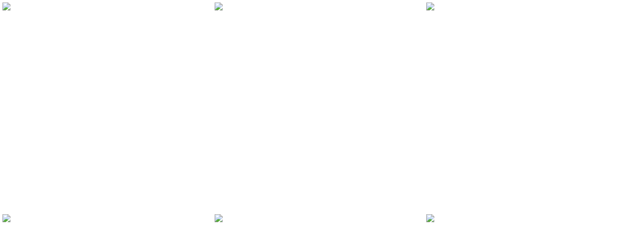

--- FILE ---
content_type: text/html
request_url: https://cdn.lightwidget.com/widgets/06c861ecfa96532a955119f1eb7f9a10.html
body_size: 6067
content:
<!doctype html><html lang="en"><head><meta charset="utf-8"><meta name="viewport" content="width=device-width,initial-scale=1"><title>LightWidget - Responsive Widget for Instagram</title><link rel="canonical" href="https://cdn.lightwidget.com/widgets/06c861ecfa96532a955119f1eb7f9a10.html"><style data-style="lightwidget">.lightwidget,.lightwidget *{-webkit-text-size-adjust:100%;-ms-text-size-adjust:100%;text-size-adjust:100%;border:0;box-sizing:border-box;line-height:1.5;margin:0;padding:0;vertical-align:baseline}.lightwidget{font-size:var(--lightwidget-font-size)}.lightwidget__tile{list-style:none;padding:var(--lightwidget-padding)}.lightwidget__tile--hidden{display:none}.lightwidget__image-wrapper{display:block;font-size:0;line-height:0}.lightwidget__link{background-color:transparent;cursor:pointer;display:block;position:relative;text-decoration:none}.lightwidget__caption,.lightwidget__reactions{color:var(--lightwidget-text-color);line-height:1.5;overflow:hidden;padding:.1rem}.lightwidget__caption{display:var(--lightwidget-caption)}.lightwidget__reactions{display:none}.lightwidget__image{border:0;height:auto;max-width:100%;width:100%}.lightwidget__posts{display:-webkit-flex;display:flex}.lightwidget__image-wrapper--carousel,.lightwidget__image-wrapper--video{position:relative}.lightwidget__image-wrapper--carousel:before,.lightwidget__image-wrapper--video:before{background:no-repeat 97% 3%/max(5%,1rem) auto;content:"";display:block;height:100%;left:0;opacity:.9;position:absolute;top:0;width:100%;z-index:1}.lightwidget__image-wrapper--carousel:before{background-image:url("data:image/svg+xml;charset=utf-8,%3Csvg xmlns='http://www.w3.org/2000/svg' xml:space='preserve' viewBox='0 0 50 50'%3E%3Cpath fill='%23fff' d='M2 15.1h31a2 2 0 0 1 2 2v31a2 2 0 0 1-2 2H2a2 2 0 0 1-2-2v-31c0-1.1.9-2 2-2z'/%3E%3Cpath fill='%23fff' d='M50 32.9V2a2 2 0 0 0-2-2H17a2 2 0 0 0-2 2v.7c0 1.1.9 2 2 2h27.3c.5 0 1 .5 1 1V33c0 1.1.9 2 2 2h.7c1.1-.1 2-1 2-2.1z'/%3E%3Cpath fill='%23fff' d='M42.5 40.5v-31a2 2 0 0 0-2-2h-31a2 2 0 0 0-2 2v.8c0 1.1.9 2 2 2h27.3c.6 0 1 .4 1 1v27.3c0 1.1.9 2 2 2h.7c1.1-.1 2-1 2-2.1z'/%3E%3C/svg%3E")}.lightwidget__image-wrapper--video:before{background-image:url("data:image/svg+xml;charset=utf-8,%3Csvg xmlns='http://www.w3.org/2000/svg' xml:space='preserve' viewBox='0 0 512 512'%3E%3Cpath fill='%23fff' d='M116 512h280V0H116v512zm229-256-154 89V167l154 89zM492 0h-66v81h86V20c0-11-9-20-20-20zM0 20v61h86V0H20C9 0 0 9 0 20zm0 91h86v77H0v-77zm0 107h86v76H0v-76zm0 106h86v77H0v-77zm0 107v61c0 11 9 20 20 20h66v-81H0zm426-213h86v76h-86v-76zm0-107h86v77h-86v-77zm0 320v81h66c11 0 20-9 20-20v-61h-86zm0-107h86v77h-86v-77z'/%3E%3Cpath fill='%23fff' d='M221 219v74l64-37-64-37z'/%3E%3C/svg%3E")}.lightwidget__focus{position:relative}.lightwidget__focus:focus{outline:none}.lightwidget__focus:after{box-shadow:inset 0 0 0 .4vw var(--lightwidget-focus-color);content:"";display:none;height:100%;left:0;position:absolute;top:0;width:100%}.lightwidget__focus:focus:after{display:block}.lightwidget__focus:focus:not(:focus-visible):after{display:none}.lightwidget__focus:focus-visible:after{display:block}:root{--lightwidget-font-size:1rem;--lightwidget-padding:5px;--lightwidget-caption:none;--lightwidget-columns:3;--lightwidget-focus-color:#ffab00;--lightwidget-text-color:#333333}html{line-height:1}body{margin:0}.lightwidget{font-family:-apple-system,system-ui,BlinkMacSystemFont,Arial,Helvetica,Verdana,sans-serif}.lightwidget__posts--grid{-webkit-flex-wrap:wrap;flex-wrap:wrap}.lightwidget__posts--grid .lightwidget__tile{-webkit-flex-basis:calc(100%/var(--lightwidget-columns));flex-basis:calc(100%/var(--lightwidget-columns));max-width:calc(100%/var(--lightwidget-columns))}.lightwidget__posts--image-format-square .lightwidget__image-wrapper{aspect-ratio:1;max-width:100%}.lightwidget__posts--image-format-square .lightwidget__image{height:100%;-o-object-fit:cover;object-fit:cover}@supports not (aspect-ratio:auto){.lightwidget__posts--image-format-square .lightwidget__image-wrapper{position:relative;width:100%}.lightwidget__posts--image-format-square .lightwidget__image-wrapper:after{content:"";display:block;padding-bottom:100%}.lightwidget__posts--image-format-square .lightwidget__image{position:absolute}}</style></head><body><div class="lightwidget" data-id="06c861ecfa96532a955119f1eb7f9a10"><ul class="lightwidget__posts lightwidget__posts--grid lightwidget__posts--image-format-square"><li class="lightwidget__tile"><a class="lightwidget__link lightwidget__focus" href="https://www.instagram.com/p/C8-GMPquznS/" target="_blank" rel="noopener" data-clid="18069791155531497"><figure class="lightwidget__photo"><picture class="lightwidget__image-wrapper lightwidget__image-wrapper--image"><img src="https://scontent-hel3-1.cdninstagram.com/v/t39.30808-6/449598202_1002321801876102_5071796181258971809_n.jpg?_nc_cat=110&ccb=1-7&_nc_sid=18de74&_nc_ohc=QKZsdX4eG2oQ7kNvgEzM4mR&_nc_ht=scontent-hel3-1.cdninstagram.com&edm=ANo9K5cEAAAA&oh=00_AYAjWq5Z1XhFTV91DZKU_0phQfhMuO5HQbxqtRu9LeJ6Zw&oe=668C8B02" width="1080" height="1080" alt="Lovely surprise to see one of our water bottles has featured in the Guinea Pig magazine 🤩. We..." class="lightwidget__image" sizes="33vw"></picture><div class="lightwidget__reactions"><span class="lightwidget__likes">0</span><span class="lightwidget__comments">0</span></div><figcaption class="lightwidget__caption">Lovely surprise to see one of our water bottles has featured in the Guinea Pig magazine 🤩. We have...</figcaption></figure></a></li><li class="lightwidget__tile"><a class="lightwidget__link lightwidget__focus" href="https://www.instagram.com/p/C8yiU52Ce59/" target="_blank" rel="noopener" data-clid="18030095710913638"><figure class="lightwidget__photo"><picture class="lightwidget__image-wrapper lightwidget__image-wrapper--carousel"><img src="https://scontent-hel3-1.cdninstagram.com/v/t39.30808-6/449103657_997532312355051_7322590691593606278_n.jpg?_nc_cat=100&ccb=1-7&_nc_sid=18de74&_nc_ohc=4zUmObBaGoUQ7kNvgF5sWmp&_nc_ht=scontent-hel3-1.cdninstagram.com&edm=ANo9K5cEAAAA&oh=00_AYC1cRNoxqnSth0vgFwOKWvnTv5Fqaa3Ba_xyaikpYKPTA&oe=668C8C65" width="1080" height="1080" alt="🎉🎉 Celebrate with me 🎂🍹. For my 50th Birthday, I’ve decided to share 50 different ORIGINALS..." class="lightwidget__image" sizes="33vw"></picture><div class="lightwidget__reactions"><span class="lightwidget__likes">0</span><span class="lightwidget__comments">0</span></div><figcaption class="lightwidget__caption">🎉🎉 Celebrate with me 🎂🍹. For my 50th Birthday, I’ve decided to share 50 different ORIGINALS for...</figcaption></figure></a></li><li class="lightwidget__tile"><a class="lightwidget__link lightwidget__focus" href="https://www.instagram.com/p/C8xH6x4Ju7Q/" target="_blank" rel="noopener" data-clid="18019702562094658"><figure class="lightwidget__photo"><picture class="lightwidget__image-wrapper lightwidget__image-wrapper--image"><img src="https://scontent-hel3-1.cdninstagram.com/v/t39.30808-6/449171985_997521119022837_933912018318875866_n.jpg?_nc_cat=110&ccb=1-7&_nc_sid=18de74&_nc_ohc=BFagFhQq5gAQ7kNvgEROzWk&_nc_ht=scontent-hel3-1.cdninstagram.com&edm=ANo9K5cEAAAA&oh=00_AYBnNHSXgg_9rbTdy5J9_8R4pB83rCPV0J8Owq7xSeqfWg&oe=668C6868" width="1080" height="1080" alt="Launched today our brand new BOXED NOTECARDS - 9 sets available, each box featuring 8 lovely..." class="lightwidget__image" sizes="33vw"></picture><div class="lightwidget__reactions"><span class="lightwidget__likes">0</span><span class="lightwidget__comments">0</span></div><figcaption class="lightwidget__caption">Launched today our brand new BOXED NOTECARDS - 9 sets available, each box featuring 8 lovely...</figcaption></figure></a></li><li class="lightwidget__tile"><a class="lightwidget__link lightwidget__focus" href="https://www.instagram.com/p/C8sBHqxJ-lR/" target="_blank" rel="noopener" data-clid="17968791059742073"><figure class="lightwidget__photo"><picture class="lightwidget__image-wrapper lightwidget__image-wrapper--image"><img src="https://scontent-hel3-1.cdninstagram.com/v/t39.30808-6/449058170_996822119092737_8846164953402709105_n.jpg?_nc_cat=106&ccb=1-7&_nc_sid=18de74&_nc_ohc=TBhswoKtr9YQ7kNvgFCqaHn&_nc_ht=scontent-hel3-1.cdninstagram.com&edm=ANo9K5cEAAAA&oh=00_AYBRR3wIx9PliHMhEGrnn8mtpFUUcC7nw5Wa8N2SDoGEDg&oe=668C904D" width="1080" height="1080" alt="🎉 The team at Alex Clark Art are preparing to celebrate Alex’s 50th Birthday this weekend. 🥳...." class="lightwidget__image" sizes="33vw"></picture><div class="lightwidget__reactions"><span class="lightwidget__likes">0</span><span class="lightwidget__comments">0</span></div><figcaption class="lightwidget__caption">🎉 The team at Alex Clark Art are preparing to celebrate Alex’s 50th Birthday this weekend. 🥳. She...</figcaption></figure></a></li><li class="lightwidget__tile"><a class="lightwidget__link lightwidget__focus" href="https://www.instagram.com/p/C8m95eyv7Rg/" target="_blank" rel="noopener" data-clid="17950904135796974"><figure class="lightwidget__photo"><picture class="lightwidget__image-wrapper lightwidget__image-wrapper--image"><img src="https://scontent-hel3-1.cdninstagram.com/v/t39.30808-6/448827069_995824649192484_2734021322897905104_n.jpg?_nc_cat=110&ccb=1-7&_nc_sid=18de74&_nc_ohc=L5CMttKFg98Q7kNvgHqROjo&_nc_ht=scontent-hel3-1.cdninstagram.com&edm=ANo9K5cEAAAA&oh=00_AYC5uufl9Hro77cbhSqh8jPJJN-LtsZnCDVGLzq4gaopSA&oe=668C8147" width="1080" height="1080" alt="Our SUMMER SALE is now on. Grab some gifts and cards whilst stocks last...." class="lightwidget__image" sizes="33vw"></picture><div class="lightwidget__reactions"><span class="lightwidget__likes">0</span><span class="lightwidget__comments">0</span></div><figcaption class="lightwidget__caption">Our SUMMER SALE is now on. Grab some gifts and cards whilst stocks last....</figcaption></figure></a></li><li class="lightwidget__tile"><a class="lightwidget__link lightwidget__focus" href="https://www.instagram.com/p/C8fI54MPnh4/" target="_blank" rel="noopener" data-clid="18063555028564300"><figure class="lightwidget__photo"><picture class="lightwidget__image-wrapper lightwidget__image-wrapper--image"><img src="https://scontent-hel3-1.cdninstagram.com/v/t39.30808-6/448812375_993747716066844_4477528609409559668_n.jpg?_nc_cat=102&ccb=1-7&_nc_sid=18de74&_nc_ohc=qeEJ-DwfOkwQ7kNvgF5G5R5&_nc_ht=scontent-hel3-1.cdninstagram.com&edm=ANo9K5cEAAAA&oh=00_AYAXVIYzeWUgpYLk-f2MX15H12icoLdxb-S3zf-Dg2tJvg&oe=668C6823" width="1080" height="1080" alt="It’s here, our SUMMER SALE has started. Lots of lovely cards and gifts at great reduced prices...." class="lightwidget__image" sizes="33vw"></picture><div class="lightwidget__reactions"><span class="lightwidget__likes">0</span><span class="lightwidget__comments">0</span></div><figcaption class="lightwidget__caption">It’s here, our SUMMER SALE has started. Lots of lovely cards and gifts at great reduced prices. 😊...</figcaption></figure></a></li><li class="lightwidget__tile"><a class="lightwidget__link lightwidget__focus" href="https://www.instagram.com/p/C8U2EKPodW1/" target="_blank" rel="noopener" data-clid="17852249301215953"><figure class="lightwidget__photo"><picture class="lightwidget__image-wrapper lightwidget__image-wrapper--image"><img src="https://scontent-hel3-1.cdninstagram.com/v/t39.30808-6/448585294_991113349663614_8312868452471642458_n.jpg?_nc_cat=101&ccb=1-7&_nc_sid=18de74&_nc_ohc=Lxom10DFhQIQ7kNvgFjp4p5&_nc_ht=scontent-hel3-1.cdninstagram.com&edm=ANo9K5cEAAAA&oh=00_AYCq_HrCc-58kb9l0CvAsTac_H-cLy_RTCe8PDfqEcJm0g&oe=668C9A67" width="1080" height="1080" alt="Jump to it - sign up now to our newsletter to be the first to hear when our Summer Sale starts..." class="lightwidget__image" sizes="33vw"></picture><div class="lightwidget__reactions"><span class="lightwidget__likes">0</span><span class="lightwidget__comments">0</span></div><figcaption class="lightwidget__caption">Jump to it - sign up now to our newsletter to be the first to hear when our Summer Sale starts and...</figcaption></figure></a></li><li class="lightwidget__tile"><a class="lightwidget__link lightwidget__focus" href="https://www.instagram.com/p/C8RD8OAvlGt/" target="_blank" rel="noopener" data-clid="18024012938211655"><figure class="lightwidget__photo"><picture class="lightwidget__image-wrapper lightwidget__image-wrapper--video"><img src="https://scontent-hel3-1.cdninstagram.com/v/t51.29350-15/448484397_832140712144867_1906321844680133461_n.jpg?_nc_cat=106&ccb=1-7&_nc_sid=18de74&_nc_ohc=MknbU32UvfMQ7kNvgFGJrMM&_nc_ht=scontent-hel3-1.cdninstagram.com&edm=ANo9K5cEAAAA&oh=00_AYBkg25H-oIR6hf3V-44L1T9_BI9F2btraaAVzH1Ohqp8Q&oe=668C8460" width="1080" height="1080" alt="Father’s Day, a day to celebrate dads (biological or not), grandads, stepdads, “dog dads” or..." class="lightwidget__image" sizes="33vw"></picture><div class="lightwidget__reactions"><span class="lightwidget__likes">0</span><span class="lightwidget__comments">0</span></div><figcaption class="lightwidget__caption">Father’s Day, a day to celebrate dads (biological or not), grandads, stepdads, “dog dads” or...</figcaption></figure></a></li><li class="lightwidget__tile"><a class="lightwidget__link lightwidget__focus" href="https://www.instagram.com/p/C8M3mRYI4GC/" target="_blank" rel="noopener" data-clid="17875420608095720"><figure class="lightwidget__photo"><picture class="lightwidget__image-wrapper lightwidget__image-wrapper--image"><img src="https://scontent-hel3-1.cdninstagram.com/v/t39.30808-6/448308165_989032249871724_6897565472581575961_n.jpg?_nc_cat=109&ccb=1-7&_nc_sid=18de74&_nc_ohc=skE9nNm2HXQQ7kNvgFcrQht&_nc_ht=scontent-hel3-1.cdninstagram.com&edm=ANo9K5cEAAAA&oh=00_AYBMcclf-UhTouNPAKFuqBc8rAsGpmfyzWujjTuo_cVOwQ&oe=668C9150" width="1080" height="1080" alt="So it’s almost Midsummer - the longest day believe it or not!? We may not have had a lot of sun..." class="lightwidget__image" sizes="33vw"></picture><div class="lightwidget__reactions"><span class="lightwidget__likes">0</span><span class="lightwidget__comments">0</span></div><figcaption class="lightwidget__caption">So it’s almost Midsummer - the longest day believe it or not!? We may not have had a lot of sun but...</figcaption></figure></a></li><li class="lightwidget__tile"><a class="lightwidget__link lightwidget__focus" href="https://www.instagram.com/p/C8FXeYeNJkE/" target="_blank" rel="noopener" data-clid="18078540961486851"><figure class="lightwidget__photo"><picture class="lightwidget__image-wrapper lightwidget__image-wrapper--image"><img src="https://scontent-hel3-1.cdninstagram.com/v/t39.30808-6/448201411_986970260077923_3467388335068678201_n.jpg?_nc_cat=101&ccb=1-7&_nc_sid=18de74&_nc_ohc=QgKA3Ckno5QQ7kNvgGGFmlq&_nc_ht=scontent-hel3-1.cdninstagram.com&edm=ANo9K5cEAAAA&oh=00_AYA6Ub7ZtA7QIIHAaEXeo0GWDZD5Ku_y2h84t11e-ZvP7A&oe=668C976A" width="1080" height="1080" alt="Father’s Day is this Sunday 16th June, there is still time to order a card or gift to give to the..." class="lightwidget__image" sizes="33vw"></picture><div class="lightwidget__reactions"><span class="lightwidget__likes">0</span><span class="lightwidget__comments">0</span></div><figcaption class="lightwidget__caption">Father’s Day is this Sunday 16th June, there is still time to order a card or gift to give to the...</figcaption></figure></a></li><li class="lightwidget__tile"><a class="lightwidget__link lightwidget__focus" href="https://www.instagram.com/p/C7_O_pyADZr/" target="_blank" rel="noopener" data-clid="17906313014976014"><figure class="lightwidget__photo"><picture class="lightwidget__image-wrapper lightwidget__image-wrapper--image"><img src="https://scontent-hel3-1.cdninstagram.com/v/t39.30808-6/447761266_985149770259972_2529016081579619884_n.jpg?_nc_cat=108&ccb=1-7&_nc_sid=18de74&_nc_ohc=jTb1ExOujm4Q7kNvgGvPnM-&_nc_ht=scontent-hel3-1.cdninstagram.com&edm=ANo9K5cEAAAA&oh=00_AYCIVT2nJc9meGpS9pf0fVSNFn51o5qRl9FwmCxirJts9w&oe=668C9993" width="1080" height="1080" alt="Be quick. ….. 20% OFF in our Father’s Day/Men’s department and OFF all mugs, key rings and..." class="lightwidget__image" sizes="33vw"></picture><div class="lightwidget__reactions"><span class="lightwidget__likes">0</span><span class="lightwidget__comments">0</span></div><figcaption class="lightwidget__caption">Be quick. ….. 20% OFF in our Father’s Day/Men’s department and OFF all mugs, key rings and...</figcaption></figure></a></li><li class="lightwidget__tile"><a class="lightwidget__link lightwidget__focus" href="https://www.instagram.com/p/C77EpZDMauz/" target="_blank" rel="noopener" data-clid="18046212796766163"><figure class="lightwidget__photo"><picture class="lightwidget__image-wrapper lightwidget__image-wrapper--video"><img src="https://scontent-hel3-1.cdninstagram.com/v/t51.29350-15/447930981_1906173356503562_4997864219528297453_n.jpg?_nc_cat=108&ccb=1-7&_nc_sid=18de74&_nc_ohc=r7QleHOHq8MQ7kNvgFCWRFz&_nc_ht=scontent-hel3-1.cdninstagram.com&edm=ANo9K5cEAAAA&oh=00_AYDXDK03Eb35MGkKQWNopoOc4Vn0FiN9hMmIMyYxrCdXNQ&oe=668C874F" width="1080" height="1080" alt="Does the man in your life enjoy cycling, golf, fishing, cricket or the great outdoors? Check out..." class="lightwidget__image" sizes="33vw"></picture><div class="lightwidget__reactions"><span class="lightwidget__likes">0</span><span class="lightwidget__comments">0</span></div><figcaption class="lightwidget__caption">Does the man in your life enjoy cycling, golf, fishing, cricket or the great outdoors? Check out...</figcaption></figure></a></li></ul></div><script>var widget;!function(){"use strict";function t(e){return t="function"==typeof Symbol&&"symbol"==typeof Symbol.iterator?function(t){return typeof t}:function(t){return t&&"function"==typeof Symbol&&t.constructor===Symbol&&t!==Symbol.prototype?"symbol":typeof t},t(e)}function e(e,r){for(var n=0;n<r.length;n++){var o=r[n];o.enumerable=o.enumerable||!1,o.configurable=!0,"value"in o&&(o.writable=!0),Object.defineProperty(e,(void 0,i=function(e,r){if("object"!==t(e)||null===e)return e;var n=e[Symbol.toPrimitive];if(void 0!==n){var o=n.call(e,"string");if("object"!==t(o))return o;throw new TypeError("@@toPrimitive must return a primitive value.")}return String(e)}(o.key),"symbol"===t(i)?i:String(i)),o)}var i}var r=function(){function t(e){!function(t,e){if(!(t instanceof e))throw new TypeError("Cannot call a class as a function")}(this,t),this.options=e,this.modules=[]}var r,n;return r=t,(n=[{key:"registerModule",value:function(t){this.modules.push(t)}},{key:"init",value:function(t){if(!(t instanceof Element))throw new TypeError("Value passed as domElement is not DOM element");this.el=t.querySelector(".lightwidget__posts");var e=this.options.breakpoints.filter((function(t){return!0===t.base})).pop();this._initBaseModules(e)}},{key:"getWidgetId",value:function(){return this.options.widgetId}},{key:"_initBaseModules",value:function(t){var e=this;this.modules=this.modules.map((function(t){return new t(e.el)})),this.modules.forEach((function(r){return r.run(t,e.options)}))}}])&&e(r.prototype,n),Object.defineProperty(r,"prototype",{writable:!1}),t}();function n(t){return n="function"==typeof Symbol&&"symbol"==typeof Symbol.iterator?function(t){return typeof t}:function(t){return t&&"function"==typeof Symbol&&t.constructor===Symbol&&t!==Symbol.prototype?"symbol":typeof t},n(t)}function o(t,e){for(var r=0;r<e.length;r++){var o=e[r];o.enumerable=o.enumerable||!1,o.configurable=!0,"value"in o&&(o.writable=!0),Object.defineProperty(t,(void 0,i=function(t,e){if("object"!==n(t)||null===t)return t;var r=t[Symbol.toPrimitive];if(void 0!==r){var o=r.call(t,"string");if("object"!==n(o))return o;throw new TypeError("@@toPrimitive must return a primitive value.")}return String(t)}(o.key),"symbol"===n(i)?i:String(i)),o)}var i}var i=function(){function t(){!function(t,e){if(!(t instanceof e))throw new TypeError("Cannot call a class as a function")}(this,t),this.cssVariablesSupported=this._checkCssVariablesSupport(),!0!==this.cssVariablesSupported&&this._setStylesProperties()}var e,r;return e=t,(r=[{key:"run",value:function(){if(!0!==this.cssVariablesSupported){var t=this._extractCssVariables(this.originalStyles);this.styleEl.innerHTML=this._replaceVariables(this.originalStyles,t)}}},{key:"_checkCssVariablesSupport",value:function(){var t=document.createElement("div");return t.style.setProperty("--l","w"),"w"===t.style.getPropertyValue("--l")}},{key:"_setStylesProperties",value:function(){this.styleEl=document.querySelector('style[data-style="lightwidget"]'),this.originalStyles=this.styleEl.innerHTML}},{key:"_extractCssVariables",value:function(t){for(var e=new RegExp(/[{;](--lightwidget-([a-z-]*)):([^;}]+)/g),r=[],n=e.exec(t);null!==n;)r[n[1]]=n[3],n=e.exec(t);return r}},{key:"_replaceVariables",value:function(t,e){for(var r in e)Object.prototype.hasOwnProperty.call(e,r)&&(t=t.split("var(".concat(r,")")).join(e[r]));return t}}])&&o(e.prototype,r),Object.defineProperty(e,"prototype",{writable:!1}),t}();function u(t){return u="function"==typeof Symbol&&"symbol"==typeof Symbol.iterator?function(t){return typeof t}:function(t){return t&&"function"==typeof Symbol&&t.constructor===Symbol&&t!==Symbol.prototype?"symbol":typeof t},u(t)}function l(t,e){for(var r=0;r<e.length;r++){var n=e[r];n.enumerable=n.enumerable||!1,n.configurable=!0,"value"in n&&(n.writable=!0),Object.defineProperty(t,(void 0,o=function(t,e){if("object"!==u(t)||null===t)return t;var r=t[Symbol.toPrimitive];if(void 0!==r){var n=r.call(t,"string");if("object"!==u(n))return n;throw new TypeError("@@toPrimitive must return a primitive value.")}return String(t)}(n.key),"symbol"===u(o)?o:String(o)),n)}var o}var a=function(){function t(e){var r=this;!function(t,e){if(!(t instanceof e))throw new TypeError("Cannot call a class as a function")}(this,t),this.el=e.parentElement,this.widgetId=this.el.getAttribute("data-id"),e.addEventListener("lightwidget-load-more",(function(){r._sendPostMessage()}))}var e,r;return e=t,(r=[{key:"_sendPostMessage",value:function(){var t={type:"lightwidget_size",widgetId:this.widgetId,size:this.el.offsetHeight};window.parent.postMessage(t,"*")}},{key:"run",value:function(){var t=this;window.addEventListener("resize",(function(){return t._sendPostMessage()}),!1),"https"===window.location.protocol&&window.addEventListener("deviceorientation",(function(){return t._sendPostMessage()}),!1),setInterval((function(){return t._sendPostMessage()}),500)}}])&&l(e.prototype,r),Object.defineProperty(e,"prototype",{writable:!1}),t}();function c(t){return c="function"==typeof Symbol&&"symbol"==typeof Symbol.iterator?function(t){return typeof t}:function(t){return t&&"function"==typeof Symbol&&t.constructor===Symbol&&t!==Symbol.prototype?"symbol":typeof t},c(t)}function s(t,e){for(var r=0;r<e.length;r++){var n=e[r];n.enumerable=n.enumerable||!1,n.configurable=!0,"value"in n&&(n.writable=!0),Object.defineProperty(t,(void 0,o=function(t,e){if("object"!==c(t)||null===t)return t;var r=t[Symbol.toPrimitive];if(void 0!==r){var n=r.call(t,"string");if("object"!==c(n))return n;throw new TypeError("@@toPrimitive must return a primitive value.")}return String(t)}(n.key),"symbol"===c(o)?o:String(o)),n)}var o}function f(t){return f="function"==typeof Symbol&&"symbol"==typeof Symbol.iterator?function(t){return typeof t}:function(t){return t&&"function"==typeof Symbol&&t.constructor===Symbol&&t!==Symbol.prototype?"symbol":typeof t},f(t)}function y(t,e){for(var r=0;r<e.length;r++){var n=e[r];n.enumerable=n.enumerable||!1,n.configurable=!0,"value"in n&&(n.writable=!0),Object.defineProperty(t,(void 0,o=function(t,e){if("object"!==f(t)||null===t)return t;var r=t[Symbol.toPrimitive];if(void 0!==r){var n=r.call(t,"string");if("object"!==f(n))return n;throw new TypeError("@@toPrimitive must return a primitive value.")}return String(t)}(n.key),"symbol"===f(o)?o:String(o)),n)}var o}function p(){return p="undefined"!=typeof Reflect&&Reflect.get?Reflect.get.bind():function(t,e,r){var n=function(t,e){for(;!Object.prototype.hasOwnProperty.call(t,e)&&null!==(t=d(t)););return t}(t,e);if(n){var o=Object.getOwnPropertyDescriptor(n,e);return o.get?o.get.call(arguments.length<3?t:r):o.value}},p.apply(this,arguments)}function b(t,e){return b=Object.setPrototypeOf?Object.setPrototypeOf.bind():function(t,e){return t.__proto__=e,t},b(t,e)}function d(t){return d=Object.setPrototypeOf?Object.getPrototypeOf.bind():function(t){return t.__proto__||Object.getPrototypeOf(t)},d(t)}var v=function(t){!function(t,e){if("function"!=typeof e&&null!==e)throw new TypeError("Super expression must either be null or a function");t.prototype=Object.create(e&&e.prototype,{constructor:{value:t,writable:!0,configurable:!0}}),Object.defineProperty(t,"prototype",{writable:!1}),e&&b(t,e)}(u,t);var e,r,n,o,i=(n=u,o=function(){if("undefined"==typeof Reflect||!Reflect.construct)return!1;if(Reflect.construct.sham)return!1;if("function"==typeof Proxy)return!0;try{return Boolean.prototype.valueOf.call(Reflect.construct(Boolean,[],(function(){}))),!0}catch(t){return!1}}(),function(){var t,e=d(n);if(o){var r=d(this).constructor;t=Reflect.construct(e,arguments,r)}else t=e.apply(this,arguments);return function(t,e){if(e&&("object"===f(e)||"function"==typeof e))return e;if(void 0!==e)throw new TypeError("Derived constructors may only return object or undefined");return function(t){if(void 0===t)throw new ReferenceError("this hasn't been initialised - super() hasn't been called");return t}(t)}(this,t)});function u(t){return function(t,e){if(!(t instanceof e))throw new TypeError("Cannot call a class as a function")}(this,u),i.call(this,t)}return e=u,(r=[{key:"sendRequest",value:function(t){var e=new XMLHttpRequest,r=p(d(u.prototype),"sendRequest",this).call(this,t);return e.open("GET",r,!0),e.send(null),r}}])&&y(e.prototype,r),Object.defineProperty(e,"prototype",{writable:!1}),u}(function(){function t(e){!function(t,e){if(!(t instanceof e))throw new TypeError("Cannot call a class as a function")}(this,t),this.el=e.parentElement,this.widgetId=this.el.getAttribute("data-id")}var e,r;return e=t,(r=[{key:"sendRequest",value:function(t){var e={a:(new Date).getTime(),b:this.widgetId,c:t.dataset.clid,d:"c"},r=Object.keys(e).map((function(t){return"".concat(encodeURIComponent(t),"=").concat(encodeURIComponent(e[t]))})).join("&");return"https://lightwidget.com/widgets/_.gif?".concat(r)}},{key:"run",value:function(){var t=this;this.el.addEventListener("click",(function(e){for(var r=e.target;r!==document;r=r.parentNode)if(r.hasAttribute("data-clid")){t.sendRequest(r);break}}))}}])&&s(e.prototype,r),Object.defineProperty(e,"prototype",{writable:!1}),t}());const m=new r({"widgetId":"06c861ecfa96532a955119f1eb7f9a10","breakpoints":[{"base":true,"breakpointWidth":4000,"type":"grid","columns":3,"numberOfPhotos":12,"numberOfLoadMorePhotos":10,"hoverEffect":"none","captions":{"show":false,"length":30},"slider":{"speed":4000,"autoplay":true,"navigation":"hidden"},"imageFormat":"square"}]});m.registerModule(i),m.registerModule(a),m.registerModule(v),m.init(document.querySelector(".lightwidget")),widget={}.default}();</script></body></html>